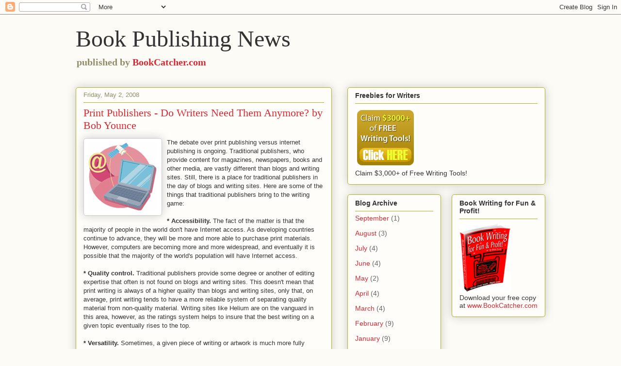

--- FILE ---
content_type: text/html; charset=UTF-8
request_url: http://bookpublishingnews.blogspot.com/2008/05/print-publishers-do-writers-need-them.html
body_size: 10588
content:
<!DOCTYPE html>
<html class='v2' dir='ltr' lang='en-US'>
<head>
<link href='https://www.blogger.com/static/v1/widgets/335934321-css_bundle_v2.css' rel='stylesheet' type='text/css'/>
<meta content='width=1100' name='viewport'/>
<meta content='text/html; charset=UTF-8' http-equiv='Content-Type'/>
<meta content='blogger' name='generator'/>
<link href='http://bookpublishingnews.blogspot.com/favicon.ico' rel='icon' type='image/x-icon'/>
<link href='http://bookpublishingnews.blogspot.com/2008/05/print-publishers-do-writers-need-them.html' rel='canonical'/>
<link rel="alternate" type="application/atom+xml" title="Book Publishing News - Atom" href="http://bookpublishingnews.blogspot.com/feeds/posts/default" />
<link rel="alternate" type="application/rss+xml" title="Book Publishing News - RSS" href="http://bookpublishingnews.blogspot.com/feeds/posts/default?alt=rss" />
<link rel="service.post" type="application/atom+xml" title="Book Publishing News - Atom" href="https://www.blogger.com/feeds/3754514336370632854/posts/default" />

<link rel="alternate" type="application/atom+xml" title="Book Publishing News - Atom" href="http://bookpublishingnews.blogspot.com/feeds/3944139612538941068/comments/default" />
<!--Can't find substitution for tag [blog.ieCssRetrofitLinks]-->
<link href='https://blogger.googleusercontent.com/img/b/R29vZ2xl/AVvXsEiBx2_Kc5iU_2SVcZAVioXmfCFICK33PiGII2b9dCqQdWUGxqBFL7Pn0sqZsBi359I_cIZ_VNE3VJLTnGAiUwXY15V6TQxtZsgdSY81E_Im98UTucuqj9FFM5GS9EuNPr2gktroIFC_FEA/s320/a-delete2.gif' rel='image_src'/>
<meta content='http://bookpublishingnews.blogspot.com/2008/05/print-publishers-do-writers-need-them.html' property='og:url'/>
<meta content='Print Publishers - Do Writers Need Them Anymore? by Bob Younce' property='og:title'/>
<meta content='The debate over print publishing versus internet publishing is ongoing. Traditional publishers, who provide content for magazines, newspaper...' property='og:description'/>
<meta content='https://blogger.googleusercontent.com/img/b/R29vZ2xl/AVvXsEiBx2_Kc5iU_2SVcZAVioXmfCFICK33PiGII2b9dCqQdWUGxqBFL7Pn0sqZsBi359I_cIZ_VNE3VJLTnGAiUwXY15V6TQxtZsgdSY81E_Im98UTucuqj9FFM5GS9EuNPr2gktroIFC_FEA/w1200-h630-p-k-no-nu/a-delete2.gif' property='og:image'/>
<title>Book Publishing News: Print Publishers - Do Writers Need Them Anymore? by Bob Younce</title>
<style id='page-skin-1' type='text/css'><!--
/*
-----------------------------------------------
Blogger Template Style
Name:     Awesome Inc.
Designer: Tina Chen
URL:      tinachen.org
----------------------------------------------- */
/* Content
----------------------------------------------- */
body {
font: normal normal 13px Arial, Tahoma, Helvetica, FreeSans, sans-serif;
color: #333333;
background: #fcfbf5 none repeat scroll top left;
}
html body .content-outer {
min-width: 0;
max-width: 100%;
width: 100%;
}
a:link {
text-decoration: none;
color: #d52a33;
}
a:visited {
text-decoration: none;
color: #7d181e;
}
a:hover {
text-decoration: underline;
color: #d52a33;
}
.body-fauxcolumn-outer .cap-top {
position: absolute;
z-index: 1;
height: 276px;
width: 100%;
background: transparent none repeat-x scroll top left;
_background-image: none;
}
/* Columns
----------------------------------------------- */
.content-inner {
padding: 0;
}
.header-inner .section {
margin: 0 16px;
}
.tabs-inner .section {
margin: 0 16px;
}
.main-inner {
padding-top: 30px;
}
.main-inner .column-center-inner,
.main-inner .column-left-inner,
.main-inner .column-right-inner {
padding: 0 5px;
}
*+html body .main-inner .column-center-inner {
margin-top: -30px;
}
#layout .main-inner .column-center-inner {
margin-top: 0;
}
/* Header
----------------------------------------------- */
.header-outer {
margin: 0 0 0 0;
background: transparent none repeat scroll 0 0;
}
.Header h1 {
font: normal normal 48px Georgia, Utopia, 'Palatino Linotype', Palatino, serif;
color: #333333;
text-shadow: 0 0 -1px #000000;
}
.Header h1 a {
color: #333333;
}
.Header .description {
font: normal normal 20px Georgia, Utopia, 'Palatino Linotype', Palatino, serif;
color: #908d6a;
}
.header-inner .Header .titlewrapper,
.header-inner .Header .descriptionwrapper {
padding-left: 0;
padding-right: 0;
margin-bottom: 0;
}
.header-inner .Header .titlewrapper {
padding-top: 22px;
}
/* Tabs
----------------------------------------------- */
.tabs-outer {
overflow: hidden;
position: relative;
background: #b3ca88 url(http://www.blogblog.com/1kt/awesomeinc/tabs_gradient_light.png) repeat scroll 0 0;
}
#layout .tabs-outer {
overflow: visible;
}
.tabs-cap-top, .tabs-cap-bottom {
position: absolute;
width: 100%;
border-top: 1px solid #908d6a;
}
.tabs-cap-bottom {
bottom: 0;
}
.tabs-inner .widget li a {
display: inline-block;
margin: 0;
padding: .6em 1.5em;
font: normal normal 13px Arial, Tahoma, Helvetica, FreeSans, sans-serif;
color: #333333;
border-top: 1px solid #908d6a;
border-bottom: 1px solid #908d6a;
border-left: 1px solid #908d6a;
height: 16px;
line-height: 16px;
}
.tabs-inner .widget li:last-child a {
border-right: 1px solid #908d6a;
}
.tabs-inner .widget li.selected a, .tabs-inner .widget li a:hover {
background: #63704b url(http://www.blogblog.com/1kt/awesomeinc/tabs_gradient_light.png) repeat-x scroll 0 -100px;
color: #ffffff;
}
/* Headings
----------------------------------------------- */
h2 {
font: normal bold 14px Arial, Tahoma, Helvetica, FreeSans, sans-serif;
color: #333333;
}
/* Widgets
----------------------------------------------- */
.main-inner .section {
margin: 0 27px;
padding: 0;
}
.main-inner .column-left-outer,
.main-inner .column-right-outer {
margin-top: 0;
}
#layout .main-inner .column-left-outer,
#layout .main-inner .column-right-outer {
margin-top: 0;
}
.main-inner .column-left-inner,
.main-inner .column-right-inner {
background: transparent none repeat 0 0;
-moz-box-shadow: 0 0 0 rgba(0, 0, 0, .2);
-webkit-box-shadow: 0 0 0 rgba(0, 0, 0, .2);
-goog-ms-box-shadow: 0 0 0 rgba(0, 0, 0, .2);
box-shadow: 0 0 0 rgba(0, 0, 0, .2);
-moz-border-radius: 5px;
-webkit-border-radius: 5px;
-goog-ms-border-radius: 5px;
border-radius: 5px;
}
#layout .main-inner .column-left-inner,
#layout .main-inner .column-right-inner {
margin-top: 0;
}
.sidebar .widget {
font: normal normal 14px Arial, Tahoma, Helvetica, FreeSans, sans-serif;
color: #333333;
}
.sidebar .widget a:link {
color: #d52a33;
}
.sidebar .widget a:visited {
color: #7d181e;
}
.sidebar .widget a:hover {
color: #d52a33;
}
.sidebar .widget h2 {
text-shadow: 0 0 -1px #000000;
}
.main-inner .widget {
background-color: #fefdfa;
border: 1px solid #aab123;
padding: 0 15px 15px;
margin: 20px -16px;
-moz-box-shadow: 0 0 20px rgba(0, 0, 0, .2);
-webkit-box-shadow: 0 0 20px rgba(0, 0, 0, .2);
-goog-ms-box-shadow: 0 0 20px rgba(0, 0, 0, .2);
box-shadow: 0 0 20px rgba(0, 0, 0, .2);
-moz-border-radius: 5px;
-webkit-border-radius: 5px;
-goog-ms-border-radius: 5px;
border-radius: 5px;
}
.main-inner .widget h2 {
margin: 0 -0;
padding: .6em 0 .5em;
border-bottom: 1px solid transparent;
}
.footer-inner .widget h2 {
padding: 0 0 .4em;
border-bottom: 1px solid transparent;
}
.main-inner .widget h2 + div, .footer-inner .widget h2 + div {
border-top: 1px solid #aab123;
padding-top: 8px;
}
.main-inner .widget .widget-content {
margin: 0 -0;
padding: 7px 0 0;
}
.main-inner .widget ul, .main-inner .widget #ArchiveList ul.flat {
margin: -8px -15px 0;
padding: 0;
list-style: none;
}
.main-inner .widget #ArchiveList {
margin: -8px 0 0;
}
.main-inner .widget ul li, .main-inner .widget #ArchiveList ul.flat li {
padding: .5em 15px;
text-indent: 0;
color: #666666;
border-top: 0 solid #aab123;
border-bottom: 1px solid transparent;
}
.main-inner .widget #ArchiveList ul li {
padding-top: .25em;
padding-bottom: .25em;
}
.main-inner .widget ul li:first-child, .main-inner .widget #ArchiveList ul.flat li:first-child {
border-top: none;
}
.main-inner .widget ul li:last-child, .main-inner .widget #ArchiveList ul.flat li:last-child {
border-bottom: none;
}
.post-body {
position: relative;
}
.main-inner .widget .post-body ul {
padding: 0 2.5em;
margin: .5em 0;
list-style: disc;
}
.main-inner .widget .post-body ul li {
padding: 0.25em 0;
margin-bottom: .25em;
color: #333333;
border: none;
}
.footer-inner .widget ul {
padding: 0;
list-style: none;
}
.widget .zippy {
color: #666666;
}
/* Posts
----------------------------------------------- */
body .main-inner .Blog {
padding: 0;
margin-bottom: 1em;
background-color: transparent;
border: none;
-moz-box-shadow: 0 0 0 rgba(0, 0, 0, 0);
-webkit-box-shadow: 0 0 0 rgba(0, 0, 0, 0);
-goog-ms-box-shadow: 0 0 0 rgba(0, 0, 0, 0);
box-shadow: 0 0 0 rgba(0, 0, 0, 0);
}
.main-inner .section:last-child .Blog:last-child {
padding: 0;
margin-bottom: 1em;
}
.main-inner .widget h2.date-header {
margin: 0 -15px 1px;
padding: 0 0 0 0;
font: normal normal 13px Arial, Tahoma, Helvetica, FreeSans, sans-serif;
color: #908d6a;
background: transparent none no-repeat scroll top left;
border-top: 0 solid #aab123;
border-bottom: 1px solid transparent;
-moz-border-radius-topleft: 0;
-moz-border-radius-topright: 0;
-webkit-border-top-left-radius: 0;
-webkit-border-top-right-radius: 0;
border-top-left-radius: 0;
border-top-right-radius: 0;
position: static;
bottom: 100%;
right: 15px;
text-shadow: 0 0 -1px #000000;
}
.main-inner .widget h2.date-header span {
font: normal normal 13px Arial, Tahoma, Helvetica, FreeSans, sans-serif;
display: block;
padding: .5em 15px;
border-left: 0 solid #aab123;
border-right: 0 solid #aab123;
}
.date-outer {
position: relative;
margin: 30px 0 20px;
padding: 0 15px;
background-color: #fefdfa;
border: 1px solid #aab123;
-moz-box-shadow: 0 0 20px rgba(0, 0, 0, .2);
-webkit-box-shadow: 0 0 20px rgba(0, 0, 0, .2);
-goog-ms-box-shadow: 0 0 20px rgba(0, 0, 0, .2);
box-shadow: 0 0 20px rgba(0, 0, 0, .2);
-moz-border-radius: 5px;
-webkit-border-radius: 5px;
-goog-ms-border-radius: 5px;
border-radius: 5px;
}
.date-outer:first-child {
margin-top: 0;
}
.date-outer:last-child {
margin-bottom: 20px;
-moz-border-radius-bottomleft: 5px;
-moz-border-radius-bottomright: 5px;
-webkit-border-bottom-left-radius: 5px;
-webkit-border-bottom-right-radius: 5px;
-goog-ms-border-bottom-left-radius: 5px;
-goog-ms-border-bottom-right-radius: 5px;
border-bottom-left-radius: 5px;
border-bottom-right-radius: 5px;
}
.date-posts {
margin: 0 -0;
padding: 0 0;
clear: both;
}
.post-outer, .inline-ad {
border-top: 1px solid #aab123;
margin: 0 -0;
padding: 15px 0;
}
.post-outer {
padding-bottom: 10px;
}
.post-outer:first-child {
padding-top: 0;
border-top: none;
}
.post-outer:last-child, .inline-ad:last-child {
border-bottom: none;
}
.post-body {
position: relative;
}
.post-body img {
padding: 8px;
background: #ffffff;
border: 1px solid #cccccc;
-moz-box-shadow: 0 0 20px rgba(0, 0, 0, .2);
-webkit-box-shadow: 0 0 20px rgba(0, 0, 0, .2);
box-shadow: 0 0 20px rgba(0, 0, 0, .2);
-moz-border-radius: 5px;
-webkit-border-radius: 5px;
border-radius: 5px;
}
h3.post-title, h4 {
font: normal normal 22px Georgia, Utopia, 'Palatino Linotype', Palatino, serif;
color: #d52a33;
}
h3.post-title a {
font: normal normal 22px Georgia, Utopia, 'Palatino Linotype', Palatino, serif;
color: #d52a33;
}
h3.post-title a:hover {
color: #d52a33;
text-decoration: underline;
}
.post-header {
margin: 0 0 1em;
}
.post-body {
line-height: 1.4;
}
.post-outer h2 {
color: #333333;
}
.post-footer {
margin: 1.5em 0 0;
}
#blog-pager {
padding: 15px;
font-size: 120%;
background-color: #fefdfa;
border: 1px solid #aab123;
-moz-box-shadow: 0 0 20px rgba(0, 0, 0, .2);
-webkit-box-shadow: 0 0 20px rgba(0, 0, 0, .2);
-goog-ms-box-shadow: 0 0 20px rgba(0, 0, 0, .2);
box-shadow: 0 0 20px rgba(0, 0, 0, .2);
-moz-border-radius: 5px;
-webkit-border-radius: 5px;
-goog-ms-border-radius: 5px;
border-radius: 5px;
-moz-border-radius-topleft: 5px;
-moz-border-radius-topright: 5px;
-webkit-border-top-left-radius: 5px;
-webkit-border-top-right-radius: 5px;
-goog-ms-border-top-left-radius: 5px;
-goog-ms-border-top-right-radius: 5px;
border-top-left-radius: 5px;
border-top-right-radius-topright: 5px;
margin-top: 1em;
}
.blog-feeds, .post-feeds {
margin: 1em 0;
text-align: center;
color: #333333;
}
.blog-feeds a, .post-feeds a {
color: #d52a33;
}
.blog-feeds a:visited, .post-feeds a:visited {
color: #7d181e;
}
.blog-feeds a:hover, .post-feeds a:hover {
color: #d52a33;
}
.post-outer .comments {
margin-top: 2em;
}
/* Comments
----------------------------------------------- */
.comments .comments-content .icon.blog-author {
background-repeat: no-repeat;
background-image: url([data-uri]);
}
.comments .comments-content .loadmore a {
border-top: 1px solid #908d6a;
border-bottom: 1px solid #908d6a;
}
.comments .continue {
border-top: 2px solid #908d6a;
}
/* Footer
----------------------------------------------- */
.footer-outer {
margin: -20px 0 -1px;
padding: 20px 0 0;
color: #333333;
overflow: hidden;
}
.footer-fauxborder-left {
border-top: 1px solid #aab123;
background: #fefdfa none repeat scroll 0 0;
-moz-box-shadow: 0 0 20px rgba(0, 0, 0, .2);
-webkit-box-shadow: 0 0 20px rgba(0, 0, 0, .2);
-goog-ms-box-shadow: 0 0 20px rgba(0, 0, 0, .2);
box-shadow: 0 0 20px rgba(0, 0, 0, .2);
margin: 0 -20px;
}
/* Mobile
----------------------------------------------- */
body.mobile {
background-size: auto;
}
.mobile .body-fauxcolumn-outer {
background: transparent none repeat scroll top left;
}
*+html body.mobile .main-inner .column-center-inner {
margin-top: 0;
}
.mobile .main-inner .widget {
padding: 0 0 15px;
}
.mobile .main-inner .widget h2 + div,
.mobile .footer-inner .widget h2 + div {
border-top: none;
padding-top: 0;
}
.mobile .footer-inner .widget h2 {
padding: 0.5em 0;
border-bottom: none;
}
.mobile .main-inner .widget .widget-content {
margin: 0;
padding: 7px 0 0;
}
.mobile .main-inner .widget ul,
.mobile .main-inner .widget #ArchiveList ul.flat {
margin: 0 -15px 0;
}
.mobile .main-inner .widget h2.date-header {
right: 0;
}
.mobile .date-header span {
padding: 0.4em 0;
}
.mobile .date-outer:first-child {
margin-bottom: 0;
border: 1px solid #aab123;
-moz-border-radius-topleft: 5px;
-moz-border-radius-topright: 5px;
-webkit-border-top-left-radius: 5px;
-webkit-border-top-right-radius: 5px;
-goog-ms-border-top-left-radius: 5px;
-goog-ms-border-top-right-radius: 5px;
border-top-left-radius: 5px;
border-top-right-radius: 5px;
}
.mobile .date-outer {
border-color: #aab123;
border-width: 0 1px 1px;
}
.mobile .date-outer:last-child {
margin-bottom: 0;
}
.mobile .main-inner {
padding: 0;
}
.mobile .header-inner .section {
margin: 0;
}
.mobile .post-outer, .mobile .inline-ad {
padding: 5px 0;
}
.mobile .tabs-inner .section {
margin: 0 10px;
}
.mobile .main-inner .widget h2 {
margin: 0;
padding: 0;
}
.mobile .main-inner .widget h2.date-header span {
padding: 0;
}
.mobile .main-inner .widget .widget-content {
margin: 0;
padding: 7px 0 0;
}
.mobile #blog-pager {
border: 1px solid transparent;
background: #fefdfa none repeat scroll 0 0;
}
.mobile .main-inner .column-left-inner,
.mobile .main-inner .column-right-inner {
background: transparent none repeat 0 0;
-moz-box-shadow: none;
-webkit-box-shadow: none;
-goog-ms-box-shadow: none;
box-shadow: none;
}
.mobile .date-posts {
margin: 0;
padding: 0;
}
.mobile .footer-fauxborder-left {
margin: 0;
border-top: inherit;
}
.mobile .main-inner .section:last-child .Blog:last-child {
margin-bottom: 0;
}
.mobile-index-contents {
color: #333333;
}
.mobile .mobile-link-button {
background: #d52a33 url(http://www.blogblog.com/1kt/awesomeinc/tabs_gradient_light.png) repeat scroll 0 0;
}
.mobile-link-button a:link, .mobile-link-button a:visited {
color: #ffffff;
}
.mobile .tabs-inner .PageList .widget-content {
background: transparent;
border-top: 1px solid;
border-color: #908d6a;
color: #333333;
}
.mobile .tabs-inner .PageList .widget-content .pagelist-arrow {
border-left: 1px solid #908d6a;
}

--></style>
<style id='template-skin-1' type='text/css'><!--
body {
min-width: 1000px;
}
.content-outer, .content-fauxcolumn-outer, .region-inner {
min-width: 1000px;
max-width: 1000px;
_width: 1000px;
}
.main-inner .columns {
padding-left: 0;
padding-right: 440px;
}
.main-inner .fauxcolumn-center-outer {
left: 0;
right: 440px;
/* IE6 does not respect left and right together */
_width: expression(this.parentNode.offsetWidth -
parseInt("0") -
parseInt("440px") + 'px');
}
.main-inner .fauxcolumn-left-outer {
width: 0;
}
.main-inner .fauxcolumn-right-outer {
width: 440px;
}
.main-inner .column-left-outer {
width: 0;
right: 100%;
margin-left: -0;
}
.main-inner .column-right-outer {
width: 440px;
margin-right: -440px;
}
#layout {
min-width: 0;
}
#layout .content-outer {
min-width: 0;
width: 800px;
}
#layout .region-inner {
min-width: 0;
width: auto;
}
body#layout div.add_widget {
padding: 8px;
}
body#layout div.add_widget a {
margin-left: 32px;
}
--></style>
<link href='https://www.blogger.com/dyn-css/authorization.css?targetBlogID=3754514336370632854&amp;zx=775f8b9e-efc9-4a1e-ae5d-abab88a61d18' media='none' onload='if(media!=&#39;all&#39;)media=&#39;all&#39;' rel='stylesheet'/><noscript><link href='https://www.blogger.com/dyn-css/authorization.css?targetBlogID=3754514336370632854&amp;zx=775f8b9e-efc9-4a1e-ae5d-abab88a61d18' rel='stylesheet'/></noscript>
<meta name='google-adsense-platform-account' content='ca-host-pub-1556223355139109'/>
<meta name='google-adsense-platform-domain' content='blogspot.com'/>

</head>
<body class='loading variant-renewable'>
<div class='navbar section' id='navbar' name='Navbar'><div class='widget Navbar' data-version='1' id='Navbar1'><script type="text/javascript">
    function setAttributeOnload(object, attribute, val) {
      if(window.addEventListener) {
        window.addEventListener('load',
          function(){ object[attribute] = val; }, false);
      } else {
        window.attachEvent('onload', function(){ object[attribute] = val; });
      }
    }
  </script>
<div id="navbar-iframe-container"></div>
<script type="text/javascript" src="https://apis.google.com/js/platform.js"></script>
<script type="text/javascript">
      gapi.load("gapi.iframes:gapi.iframes.style.bubble", function() {
        if (gapi.iframes && gapi.iframes.getContext) {
          gapi.iframes.getContext().openChild({
              url: 'https://www.blogger.com/navbar/3754514336370632854?po\x3d3944139612538941068\x26origin\x3dhttp://bookpublishingnews.blogspot.com',
              where: document.getElementById("navbar-iframe-container"),
              id: "navbar-iframe"
          });
        }
      });
    </script><script type="text/javascript">
(function() {
var script = document.createElement('script');
script.type = 'text/javascript';
script.src = '//pagead2.googlesyndication.com/pagead/js/google_top_exp.js';
var head = document.getElementsByTagName('head')[0];
if (head) {
head.appendChild(script);
}})();
</script>
</div></div>
<div class='body-fauxcolumns'>
<div class='fauxcolumn-outer body-fauxcolumn-outer'>
<div class='cap-top'>
<div class='cap-left'></div>
<div class='cap-right'></div>
</div>
<div class='fauxborder-left'>
<div class='fauxborder-right'></div>
<div class='fauxcolumn-inner'>
</div>
</div>
<div class='cap-bottom'>
<div class='cap-left'></div>
<div class='cap-right'></div>
</div>
</div>
</div>
<div class='content'>
<div class='content-fauxcolumns'>
<div class='fauxcolumn-outer content-fauxcolumn-outer'>
<div class='cap-top'>
<div class='cap-left'></div>
<div class='cap-right'></div>
</div>
<div class='fauxborder-left'>
<div class='fauxborder-right'></div>
<div class='fauxcolumn-inner'>
</div>
</div>
<div class='cap-bottom'>
<div class='cap-left'></div>
<div class='cap-right'></div>
</div>
</div>
</div>
<div class='content-outer'>
<div class='content-cap-top cap-top'>
<div class='cap-left'></div>
<div class='cap-right'></div>
</div>
<div class='fauxborder-left content-fauxborder-left'>
<div class='fauxborder-right content-fauxborder-right'></div>
<div class='content-inner'>
<header>
<div class='header-outer'>
<div class='header-cap-top cap-top'>
<div class='cap-left'></div>
<div class='cap-right'></div>
</div>
<div class='fauxborder-left header-fauxborder-left'>
<div class='fauxborder-right header-fauxborder-right'></div>
<div class='region-inner header-inner'>
<div class='header section' id='header' name='Header'><div class='widget Header' data-version='1' id='Header1'>
<div id='header-inner'>
<div class='titlewrapper'>
<h1 class='title'>
<a href='http://bookpublishingnews.blogspot.com/'>
Book Publishing News
</a>
</h1>
</div>
<div class='descriptionwrapper'>
<p class='description'><span><b>published by <A HREF="http://www.BookCatcher.com">BookCatcher.com</A></b></span></p>
</div>
</div>
</div></div>
</div>
</div>
<div class='header-cap-bottom cap-bottom'>
<div class='cap-left'></div>
<div class='cap-right'></div>
</div>
</div>
</header>
<div class='tabs-outer'>
<div class='tabs-cap-top cap-top'>
<div class='cap-left'></div>
<div class='cap-right'></div>
</div>
<div class='fauxborder-left tabs-fauxborder-left'>
<div class='fauxborder-right tabs-fauxborder-right'></div>
<div class='region-inner tabs-inner'>
<div class='tabs no-items section' id='crosscol' name='Cross-Column'></div>
<div class='tabs no-items section' id='crosscol-overflow' name='Cross-Column 2'></div>
</div>
</div>
<div class='tabs-cap-bottom cap-bottom'>
<div class='cap-left'></div>
<div class='cap-right'></div>
</div>
</div>
<div class='main-outer'>
<div class='main-cap-top cap-top'>
<div class='cap-left'></div>
<div class='cap-right'></div>
</div>
<div class='fauxborder-left main-fauxborder-left'>
<div class='fauxborder-right main-fauxborder-right'></div>
<div class='region-inner main-inner'>
<div class='columns fauxcolumns'>
<div class='fauxcolumn-outer fauxcolumn-center-outer'>
<div class='cap-top'>
<div class='cap-left'></div>
<div class='cap-right'></div>
</div>
<div class='fauxborder-left'>
<div class='fauxborder-right'></div>
<div class='fauxcolumn-inner'>
</div>
</div>
<div class='cap-bottom'>
<div class='cap-left'></div>
<div class='cap-right'></div>
</div>
</div>
<div class='fauxcolumn-outer fauxcolumn-left-outer'>
<div class='cap-top'>
<div class='cap-left'></div>
<div class='cap-right'></div>
</div>
<div class='fauxborder-left'>
<div class='fauxborder-right'></div>
<div class='fauxcolumn-inner'>
</div>
</div>
<div class='cap-bottom'>
<div class='cap-left'></div>
<div class='cap-right'></div>
</div>
</div>
<div class='fauxcolumn-outer fauxcolumn-right-outer'>
<div class='cap-top'>
<div class='cap-left'></div>
<div class='cap-right'></div>
</div>
<div class='fauxborder-left'>
<div class='fauxborder-right'></div>
<div class='fauxcolumn-inner'>
</div>
</div>
<div class='cap-bottom'>
<div class='cap-left'></div>
<div class='cap-right'></div>
</div>
</div>
<!-- corrects IE6 width calculation -->
<div class='columns-inner'>
<div class='column-center-outer'>
<div class='column-center-inner'>
<div class='main section' id='main' name='Main'><div class='widget Blog' data-version='1' id='Blog1'>
<div class='blog-posts hfeed'>

          <div class="date-outer">
        
<h2 class='date-header'><span>Friday, May 2, 2008</span></h2>

          <div class="date-posts">
        
<div class='post-outer'>
<div class='post hentry uncustomized-post-template' itemprop='blogPost' itemscope='itemscope' itemtype='http://schema.org/BlogPosting'>
<meta content='https://blogger.googleusercontent.com/img/b/R29vZ2xl/AVvXsEiBx2_Kc5iU_2SVcZAVioXmfCFICK33PiGII2b9dCqQdWUGxqBFL7Pn0sqZsBi359I_cIZ_VNE3VJLTnGAiUwXY15V6TQxtZsgdSY81E_Im98UTucuqj9FFM5GS9EuNPr2gktroIFC_FEA/s320/a-delete2.gif' itemprop='image_url'/>
<meta content='3754514336370632854' itemprop='blogId'/>
<meta content='3944139612538941068' itemprop='postId'/>
<a name='3944139612538941068'></a>
<h3 class='post-title entry-title' itemprop='name'>
Print Publishers - Do Writers Need Them Anymore? by Bob Younce
</h3>
<div class='post-header'>
<div class='post-header-line-1'></div>
</div>
<div class='post-body entry-content' id='post-body-3944139612538941068' itemprop='description articleBody'>
<a href="https://blogger.googleusercontent.com/img/b/R29vZ2xl/AVvXsEiBx2_Kc5iU_2SVcZAVioXmfCFICK33PiGII2b9dCqQdWUGxqBFL7Pn0sqZsBi359I_cIZ_VNE3VJLTnGAiUwXY15V6TQxtZsgdSY81E_Im98UTucuqj9FFM5GS9EuNPr2gktroIFC_FEA/s1600-h/a-delete2.gif"><img alt="" border="0" id="BLOGGER_PHOTO_ID_5195853334439229138" src="https://blogger.googleusercontent.com/img/b/R29vZ2xl/AVvXsEiBx2_Kc5iU_2SVcZAVioXmfCFICK33PiGII2b9dCqQdWUGxqBFL7Pn0sqZsBi359I_cIZ_VNE3VJLTnGAiUwXY15V6TQxtZsgdSY81E_Im98UTucuqj9FFM5GS9EuNPr2gktroIFC_FEA/s320/a-delete2.gif" style="FLOAT: left; MARGIN: 0px 10px 10px 0px; CURSOR: hand" /></a>The debate over print publishing versus internet publishing is ongoing. Traditional publishers, who provide content for magazines, newspapers, books and other media, are vastly different than blogs and writing sites. Still, there is a place for traditional publishers in the day of blogs and writing sites. Here are some of the things that traditional publishers bring to the writing game:<br /><br /><strong>* Accessibility.</strong> The fact of the matter is that the majority of people in the world don't have Internet access. As developing countries continue to advance, they will be more and more able to purchase print materials. However, computers are becoming more and more widespread, and eventually it is possible that the majority of the world's population will have Internet access.<br /><br /><strong>* Quality control.</strong> Traditional publishers provide some degree or another of editing expertise that often is not found on blogs and writing sites. This doesn't mean that print writing is always of a higher quality than blogs and writing sites, only that, on average, print writing tends to have a more reliable system of separating quality material from non-quality material. Writing sites like Helium are on the vanguard in this area, however, as the ratings system helps to insure that the best writing on a given topic eventually rises to the top.<br /><br /><strong>* Versatility.</strong> Sometimes, a given piece of writing or artwork is much more fully experienced in a print medium released by a traditional publisher. Electronic images of some forms of writing aren't nearly as enjoyable as print images. As computer monitors become bigger and better, this may change. As time goes on, fewer and fewer types of writing or artwork fall into this category.<br /><br />Traditional publishers aren't going the way of the dodo any time soon. In addition, many traditional publishers have decided to cover all of their bases and expand into online publishing. This doesn't mean that traditional publishing is any better than blogs or writing websites, and it doesn't mean the opposite either. It merely demonstrates the way that the markets are changing.<br /><br /><strong>ABOUT THE AUTHOR</strong><br />Bob Younce is a professional Internet writer living in Linwood, Michigan. Bob loves helping new writers improve their craft, avoid <a href="http://writing-journey.com/internet-writing/the-eight-most-common-internet-writing-mistakes" rel="nofollow" target="_blank">the most common sorts of Internet Writing mistakes</a> and fully realize their dreams. Visit his blog at <a href="http://www.writing-journey.com/" rel="nofollow" target="_blank">http://www.writing-journey.com/</a>.
<div style='clear: both;'></div>
</div>
<div class='post-footer'>
<div class='post-footer-line post-footer-line-1'>
<span class='post-author vcard'>
Posted by
<span class='fn' itemprop='author' itemscope='itemscope' itemtype='http://schema.org/Person'>
<span itemprop='name'>Brian Scott</span>
</span>
</span>
<span class='post-timestamp'>
at
<meta content='http://bookpublishingnews.blogspot.com/2008/05/print-publishers-do-writers-need-them.html' itemprop='url'/>
<a class='timestamp-link' href='http://bookpublishingnews.blogspot.com/2008/05/print-publishers-do-writers-need-them.html' rel='bookmark' title='permanent link'><abbr class='published' itemprop='datePublished' title='2008-05-02T11:41:00-07:00'>11:41&#8239;AM</abbr></a>
</span>
<span class='post-comment-link'>
</span>
<span class='post-icons'>
<span class='item-action'>
<a href='https://www.blogger.com/email-post/3754514336370632854/3944139612538941068' title='Email Post'>
<img alt='' class='icon-action' height='13' src='https://resources.blogblog.com/img/icon18_email.gif' width='18'/>
</a>
</span>
<span class='item-control blog-admin pid-968127562'>
<a href='https://www.blogger.com/post-edit.g?blogID=3754514336370632854&postID=3944139612538941068&from=pencil' title='Edit Post'>
<img alt='' class='icon-action' height='18' src='https://resources.blogblog.com/img/icon18_edit_allbkg.gif' width='18'/>
</a>
</span>
</span>
<div class='post-share-buttons goog-inline-block'>
</div>
</div>
<div class='post-footer-line post-footer-line-2'>
<span class='post-labels'>
</span>
</div>
<div class='post-footer-line post-footer-line-3'>
<span class='post-location'>
</span>
</div>
</div>
</div>
<div class='comments' id='comments'>
<a name='comments'></a>
<h4>No comments:</h4>
<div id='Blog1_comments-block-wrapper'>
<dl class='avatar-comment-indent' id='comments-block'>
</dl>
</div>
<p class='comment-footer'>
<a href='https://www.blogger.com/comment/fullpage/post/3754514336370632854/3944139612538941068' onclick=''>Post a Comment</a>
</p>
</div>
</div>

        </div></div>
      
</div>
<div class='blog-pager' id='blog-pager'>
<span id='blog-pager-newer-link'>
<a class='blog-pager-newer-link' href='http://bookpublishingnews.blogspot.com/2008/05/more-than-one-hundred-countries-publish.html' id='Blog1_blog-pager-newer-link' title='Newer Post'>Newer Post</a>
</span>
<span id='blog-pager-older-link'>
<a class='blog-pager-older-link' href='http://bookpublishingnews.blogspot.com/2008/05/underutilized-sales-and-marketing.html' id='Blog1_blog-pager-older-link' title='Older Post'>Older Post</a>
</span>
<a class='home-link' href='http://bookpublishingnews.blogspot.com/'>Home</a>
</div>
<div class='clear'></div>
<div class='post-feeds'>
<div class='feed-links'>
Subscribe to:
<a class='feed-link' href='http://bookpublishingnews.blogspot.com/feeds/3944139612538941068/comments/default' target='_blank' type='application/atom+xml'>Post Comments (Atom)</a>
</div>
</div>
</div></div>
</div>
</div>
<div class='column-left-outer'>
<div class='column-left-inner'>
<aside>
</aside>
</div>
</div>
<div class='column-right-outer'>
<div class='column-right-inner'>
<aside>
<div class='sidebar section' id='sidebar-right-1'><div class='widget Image' data-version='1' id='Image2'>
<h2>Freebies for Writers</h2>
<div class='widget-content'>
<a href='http://www.writersgiveaway.com/?afl=46372'>
<img alt='Freebies for Writers' height='125' id='Image2_img' src='https://blogger.googleusercontent.com/img/b/R29vZ2xl/AVvXsEgdGg4DBWMg3YG2GJ-Kmx1VaojRrDdp607bleFsg8qZDYki0TcPYrd72so3jHy_Qm4bT57ydhV8ZhUEZs0skQK2sD6BvfpVA6qgqjueI9-a0Cek4uvvRfzKlFva2MdNspEofopCe1Bzblw/s240/banner-helphub.gif' width='125'/>
</a>
<br/>
<span class='caption'>Claim $3,000+ of Free Writing Tools!</span>
</div>
<div class='clear'></div>
</div></div>
<table border='0' cellpadding='0' cellspacing='0' class='section-columns columns-2'>
<tbody>
<tr>
<td class='first columns-cell'>
<div class='sidebar section' id='sidebar-right-2-1'><div class='widget BlogArchive' data-version='1' id='BlogArchive1'>
<h2>Blog Archive</h2>
<div class='widget-content'>
<div id='ArchiveList'>
<div id='BlogArchive1_ArchiveList'>
<ul class='flat'>
<li class='archivedate'>
<a href='http://bookpublishingnews.blogspot.com/2011/09/'>September</a> (1)
      </li>
<li class='archivedate'>
<a href='http://bookpublishingnews.blogspot.com/2011/08/'>August</a> (3)
      </li>
<li class='archivedate'>
<a href='http://bookpublishingnews.blogspot.com/2011/07/'>July</a> (4)
      </li>
<li class='archivedate'>
<a href='http://bookpublishingnews.blogspot.com/2011/06/'>June</a> (4)
      </li>
<li class='archivedate'>
<a href='http://bookpublishingnews.blogspot.com/2011/05/'>May</a> (2)
      </li>
<li class='archivedate'>
<a href='http://bookpublishingnews.blogspot.com/2011/04/'>April</a> (4)
      </li>
<li class='archivedate'>
<a href='http://bookpublishingnews.blogspot.com/2011/03/'>March</a> (4)
      </li>
<li class='archivedate'>
<a href='http://bookpublishingnews.blogspot.com/2011/02/'>February</a> (9)
      </li>
<li class='archivedate'>
<a href='http://bookpublishingnews.blogspot.com/2011/01/'>January</a> (9)
      </li>
<li class='archivedate'>
<a href='http://bookpublishingnews.blogspot.com/2010/12/'>December</a> (8)
      </li>
<li class='archivedate'>
<a href='http://bookpublishingnews.blogspot.com/2010/11/'>November</a> (10)
      </li>
<li class='archivedate'>
<a href='http://bookpublishingnews.blogspot.com/2010/10/'>October</a> (9)
      </li>
<li class='archivedate'>
<a href='http://bookpublishingnews.blogspot.com/2010/09/'>September</a> (13)
      </li>
<li class='archivedate'>
<a href='http://bookpublishingnews.blogspot.com/2010/08/'>August</a> (17)
      </li>
<li class='archivedate'>
<a href='http://bookpublishingnews.blogspot.com/2010/07/'>July</a> (16)
      </li>
<li class='archivedate'>
<a href='http://bookpublishingnews.blogspot.com/2010/06/'>June</a> (17)
      </li>
<li class='archivedate'>
<a href='http://bookpublishingnews.blogspot.com/2010/05/'>May</a> (19)
      </li>
<li class='archivedate'>
<a href='http://bookpublishingnews.blogspot.com/2010/04/'>April</a> (15)
      </li>
<li class='archivedate'>
<a href='http://bookpublishingnews.blogspot.com/2010/03/'>March</a> (13)
      </li>
<li class='archivedate'>
<a href='http://bookpublishingnews.blogspot.com/2010/02/'>February</a> (9)
      </li>
<li class='archivedate'>
<a href='http://bookpublishingnews.blogspot.com/2010/01/'>January</a> (12)
      </li>
<li class='archivedate'>
<a href='http://bookpublishingnews.blogspot.com/2009/12/'>December</a> (9)
      </li>
<li class='archivedate'>
<a href='http://bookpublishingnews.blogspot.com/2009/11/'>November</a> (11)
      </li>
<li class='archivedate'>
<a href='http://bookpublishingnews.blogspot.com/2009/10/'>October</a> (8)
      </li>
<li class='archivedate'>
<a href='http://bookpublishingnews.blogspot.com/2009/09/'>September</a> (11)
      </li>
<li class='archivedate'>
<a href='http://bookpublishingnews.blogspot.com/2009/08/'>August</a> (14)
      </li>
<li class='archivedate'>
<a href='http://bookpublishingnews.blogspot.com/2009/07/'>July</a> (10)
      </li>
<li class='archivedate'>
<a href='http://bookpublishingnews.blogspot.com/2009/06/'>June</a> (8)
      </li>
<li class='archivedate'>
<a href='http://bookpublishingnews.blogspot.com/2009/05/'>May</a> (13)
      </li>
<li class='archivedate'>
<a href='http://bookpublishingnews.blogspot.com/2009/04/'>April</a> (15)
      </li>
<li class='archivedate'>
<a href='http://bookpublishingnews.blogspot.com/2009/03/'>March</a> (12)
      </li>
<li class='archivedate'>
<a href='http://bookpublishingnews.blogspot.com/2009/02/'>February</a> (10)
      </li>
<li class='archivedate'>
<a href='http://bookpublishingnews.blogspot.com/2009/01/'>January</a> (12)
      </li>
<li class='archivedate'>
<a href='http://bookpublishingnews.blogspot.com/2008/12/'>December</a> (12)
      </li>
<li class='archivedate'>
<a href='http://bookpublishingnews.blogspot.com/2008/11/'>November</a> (12)
      </li>
<li class='archivedate'>
<a href='http://bookpublishingnews.blogspot.com/2008/10/'>October</a> (13)
      </li>
<li class='archivedate'>
<a href='http://bookpublishingnews.blogspot.com/2008/09/'>September</a> (16)
      </li>
<li class='archivedate'>
<a href='http://bookpublishingnews.blogspot.com/2008/08/'>August</a> (15)
      </li>
<li class='archivedate'>
<a href='http://bookpublishingnews.blogspot.com/2008/07/'>July</a> (16)
      </li>
<li class='archivedate'>
<a href='http://bookpublishingnews.blogspot.com/2008/06/'>June</a> (19)
      </li>
<li class='archivedate'>
<a href='http://bookpublishingnews.blogspot.com/2008/05/'>May</a> (20)
      </li>
<li class='archivedate'>
<a href='http://bookpublishingnews.blogspot.com/2008/04/'>April</a> (19)
      </li>
<li class='archivedate'>
<a href='http://bookpublishingnews.blogspot.com/2008/03/'>March</a> (21)
      </li>
<li class='archivedate'>
<a href='http://bookpublishingnews.blogspot.com/2008/02/'>February</a> (14)
      </li>
<li class='archivedate'>
<a href='http://bookpublishingnews.blogspot.com/2008/01/'>January</a> (14)
      </li>
<li class='archivedate'>
<a href='http://bookpublishingnews.blogspot.com/2007/12/'>December</a> (15)
      </li>
<li class='archivedate'>
<a href='http://bookpublishingnews.blogspot.com/2007/11/'>November</a> (15)
      </li>
<li class='archivedate'>
<a href='http://bookpublishingnews.blogspot.com/2007/10/'>October</a> (11)
      </li>
<li class='archivedate'>
<a href='http://bookpublishingnews.blogspot.com/2007/09/'>September</a> (15)
      </li>
<li class='archivedate'>
<a href='http://bookpublishingnews.blogspot.com/2007/08/'>August</a> (10)
      </li>
<li class='archivedate'>
<a href='http://bookpublishingnews.blogspot.com/2007/07/'>July</a> (11)
      </li>
<li class='archivedate'>
<a href='http://bookpublishingnews.blogspot.com/2007/06/'>June</a> (13)
      </li>
<li class='archivedate'>
<a href='http://bookpublishingnews.blogspot.com/2007/05/'>May</a> (11)
      </li>
<li class='archivedate'>
<a href='http://bookpublishingnews.blogspot.com/2007/04/'>April</a> (5)
      </li>
</ul>
</div>
</div>
<div class='clear'></div>
</div>
</div></div>
</td>
<td class='columns-cell'>
<div class='sidebar section' id='sidebar-right-2-2'><div class='widget Image' data-version='1' id='Image1'>
<h2><b>Book Writing for Fun & Profit!</b></h2>
<div class='widget-content'>
<img alt='<b>Book Writing for Fun & Profit!</b>' height='144' id='Image1_img' src='https://blogger.googleusercontent.com/img/b/R29vZ2xl/AVvXsEhraZC07SC_XuXJ2xGuhTgRERxFzEivBhWNhvZVJs-fhzNPNLGoaFx1UAbOc4pLgYVFY06JlteCX9zR9R31FYWlRcYknAViixdym8U84xcybJRJk1LhukleULCLanrsF6bYuJtewcULzpA/s1600/bookwriting-cover-sm.jpg' width='106'/>
<br/>
<span class='caption'>Download your free copy at <A HREF="http://www.BookCatcher.com">www.BookCatcher.com</A></span>
</div>
<div class='clear'></div>
</div></div>
</td>
</tr>
</tbody>
</table>
<div class='sidebar no-items section' id='sidebar-right-3'></div>
</aside>
</div>
</div>
</div>
<div style='clear: both'></div>
<!-- columns -->
</div>
<!-- main -->
</div>
</div>
<div class='main-cap-bottom cap-bottom'>
<div class='cap-left'></div>
<div class='cap-right'></div>
</div>
</div>
<footer>
<div class='footer-outer'>
<div class='footer-cap-top cap-top'>
<div class='cap-left'></div>
<div class='cap-right'></div>
</div>
<div class='fauxborder-left footer-fauxborder-left'>
<div class='fauxborder-right footer-fauxborder-right'></div>
<div class='region-inner footer-inner'>
<div class='foot no-items section' id='footer-1'></div>
<table border='0' cellpadding='0' cellspacing='0' class='section-columns columns-2'>
<tbody>
<tr>
<td class='first columns-cell'>
<div class='foot no-items section' id='footer-2-1'></div>
</td>
<td class='columns-cell'>
<div class='foot no-items section' id='footer-2-2'></div>
</td>
</tr>
</tbody>
</table>
<!-- outside of the include in order to lock Attribution widget -->
<div class='foot section' id='footer-3' name='Footer'><div class='widget Attribution' data-version='1' id='Attribution1'>
<div class='widget-content' style='text-align: center;'>
Awesome Inc. theme. Powered by <a href='https://www.blogger.com' target='_blank'>Blogger</a>.
</div>
<div class='clear'></div>
</div></div>
</div>
</div>
<div class='footer-cap-bottom cap-bottom'>
<div class='cap-left'></div>
<div class='cap-right'></div>
</div>
</div>
</footer>
<!-- content -->
</div>
</div>
<div class='content-cap-bottom cap-bottom'>
<div class='cap-left'></div>
<div class='cap-right'></div>
</div>
</div>
</div>
<script type='text/javascript'>
    window.setTimeout(function() {
        document.body.className = document.body.className.replace('loading', '');
      }, 10);
  </script>

<script type="text/javascript" src="https://www.blogger.com/static/v1/widgets/2028843038-widgets.js"></script>
<script type='text/javascript'>
window['__wavt'] = 'AOuZoY6ZLNdLc_sUT79GyhjlnilUSycSjw:1768985970667';_WidgetManager._Init('//www.blogger.com/rearrange?blogID\x3d3754514336370632854','//bookpublishingnews.blogspot.com/2008/05/print-publishers-do-writers-need-them.html','3754514336370632854');
_WidgetManager._SetDataContext([{'name': 'blog', 'data': {'blogId': '3754514336370632854', 'title': 'Book Publishing News', 'url': 'http://bookpublishingnews.blogspot.com/2008/05/print-publishers-do-writers-need-them.html', 'canonicalUrl': 'http://bookpublishingnews.blogspot.com/2008/05/print-publishers-do-writers-need-them.html', 'homepageUrl': 'http://bookpublishingnews.blogspot.com/', 'searchUrl': 'http://bookpublishingnews.blogspot.com/search', 'canonicalHomepageUrl': 'http://bookpublishingnews.blogspot.com/', 'blogspotFaviconUrl': 'http://bookpublishingnews.blogspot.com/favicon.ico', 'bloggerUrl': 'https://www.blogger.com', 'hasCustomDomain': false, 'httpsEnabled': true, 'enabledCommentProfileImages': true, 'gPlusViewType': 'FILTERED_POSTMOD', 'adultContent': false, 'analyticsAccountNumber': '', 'encoding': 'UTF-8', 'locale': 'en-US', 'localeUnderscoreDelimited': 'en', 'languageDirection': 'ltr', 'isPrivate': false, 'isMobile': false, 'isMobileRequest': false, 'mobileClass': '', 'isPrivateBlog': false, 'isDynamicViewsAvailable': true, 'feedLinks': '\x3clink rel\x3d\x22alternate\x22 type\x3d\x22application/atom+xml\x22 title\x3d\x22Book Publishing News - Atom\x22 href\x3d\x22http://bookpublishingnews.blogspot.com/feeds/posts/default\x22 /\x3e\n\x3clink rel\x3d\x22alternate\x22 type\x3d\x22application/rss+xml\x22 title\x3d\x22Book Publishing News - RSS\x22 href\x3d\x22http://bookpublishingnews.blogspot.com/feeds/posts/default?alt\x3drss\x22 /\x3e\n\x3clink rel\x3d\x22service.post\x22 type\x3d\x22application/atom+xml\x22 title\x3d\x22Book Publishing News - Atom\x22 href\x3d\x22https://www.blogger.com/feeds/3754514336370632854/posts/default\x22 /\x3e\n\n\x3clink rel\x3d\x22alternate\x22 type\x3d\x22application/atom+xml\x22 title\x3d\x22Book Publishing News - Atom\x22 href\x3d\x22http://bookpublishingnews.blogspot.com/feeds/3944139612538941068/comments/default\x22 /\x3e\n', 'meTag': '', 'adsenseHostId': 'ca-host-pub-1556223355139109', 'adsenseHasAds': false, 'adsenseAutoAds': false, 'boqCommentIframeForm': true, 'loginRedirectParam': '', 'isGoogleEverywhereLinkTooltipEnabled': true, 'view': '', 'dynamicViewsCommentsSrc': '//www.blogblog.com/dynamicviews/4224c15c4e7c9321/js/comments.js', 'dynamicViewsScriptSrc': '//www.blogblog.com/dynamicviews/6e0d22adcfa5abea', 'plusOneApiSrc': 'https://apis.google.com/js/platform.js', 'disableGComments': true, 'interstitialAccepted': false, 'sharing': {'platforms': [{'name': 'Get link', 'key': 'link', 'shareMessage': 'Get link', 'target': ''}, {'name': 'Facebook', 'key': 'facebook', 'shareMessage': 'Share to Facebook', 'target': 'facebook'}, {'name': 'BlogThis!', 'key': 'blogThis', 'shareMessage': 'BlogThis!', 'target': 'blog'}, {'name': 'X', 'key': 'twitter', 'shareMessage': 'Share to X', 'target': 'twitter'}, {'name': 'Pinterest', 'key': 'pinterest', 'shareMessage': 'Share to Pinterest', 'target': 'pinterest'}, {'name': 'Email', 'key': 'email', 'shareMessage': 'Email', 'target': 'email'}], 'disableGooglePlus': true, 'googlePlusShareButtonWidth': 0, 'googlePlusBootstrap': '\x3cscript type\x3d\x22text/javascript\x22\x3ewindow.___gcfg \x3d {\x27lang\x27: \x27en\x27};\x3c/script\x3e'}, 'hasCustomJumpLinkMessage': false, 'jumpLinkMessage': 'Read more', 'pageType': 'item', 'postId': '3944139612538941068', 'postImageThumbnailUrl': 'https://blogger.googleusercontent.com/img/b/R29vZ2xl/AVvXsEiBx2_Kc5iU_2SVcZAVioXmfCFICK33PiGII2b9dCqQdWUGxqBFL7Pn0sqZsBi359I_cIZ_VNE3VJLTnGAiUwXY15V6TQxtZsgdSY81E_Im98UTucuqj9FFM5GS9EuNPr2gktroIFC_FEA/s72-c/a-delete2.gif', 'postImageUrl': 'https://blogger.googleusercontent.com/img/b/R29vZ2xl/AVvXsEiBx2_Kc5iU_2SVcZAVioXmfCFICK33PiGII2b9dCqQdWUGxqBFL7Pn0sqZsBi359I_cIZ_VNE3VJLTnGAiUwXY15V6TQxtZsgdSY81E_Im98UTucuqj9FFM5GS9EuNPr2gktroIFC_FEA/s320/a-delete2.gif', 'pageName': 'Print Publishers - Do Writers Need Them Anymore? by Bob Younce', 'pageTitle': 'Book Publishing News: Print Publishers - Do Writers Need Them Anymore? by Bob Younce'}}, {'name': 'features', 'data': {}}, {'name': 'messages', 'data': {'edit': 'Edit', 'linkCopiedToClipboard': 'Link copied to clipboard!', 'ok': 'Ok', 'postLink': 'Post Link'}}, {'name': 'template', 'data': {'name': 'Awesome Inc.', 'localizedName': 'Awesome Inc.', 'isResponsive': false, 'isAlternateRendering': false, 'isCustom': false, 'variant': 'renewable', 'variantId': 'renewable'}}, {'name': 'view', 'data': {'classic': {'name': 'classic', 'url': '?view\x3dclassic'}, 'flipcard': {'name': 'flipcard', 'url': '?view\x3dflipcard'}, 'magazine': {'name': 'magazine', 'url': '?view\x3dmagazine'}, 'mosaic': {'name': 'mosaic', 'url': '?view\x3dmosaic'}, 'sidebar': {'name': 'sidebar', 'url': '?view\x3dsidebar'}, 'snapshot': {'name': 'snapshot', 'url': '?view\x3dsnapshot'}, 'timeslide': {'name': 'timeslide', 'url': '?view\x3dtimeslide'}, 'isMobile': false, 'title': 'Print Publishers - Do Writers Need Them Anymore? by Bob Younce', 'description': 'The debate over print publishing versus internet publishing is ongoing. Traditional publishers, who provide content for magazines, newspaper...', 'featuredImage': 'https://blogger.googleusercontent.com/img/b/R29vZ2xl/AVvXsEiBx2_Kc5iU_2SVcZAVioXmfCFICK33PiGII2b9dCqQdWUGxqBFL7Pn0sqZsBi359I_cIZ_VNE3VJLTnGAiUwXY15V6TQxtZsgdSY81E_Im98UTucuqj9FFM5GS9EuNPr2gktroIFC_FEA/s320/a-delete2.gif', 'url': 'http://bookpublishingnews.blogspot.com/2008/05/print-publishers-do-writers-need-them.html', 'type': 'item', 'isSingleItem': true, 'isMultipleItems': false, 'isError': false, 'isPage': false, 'isPost': true, 'isHomepage': false, 'isArchive': false, 'isLabelSearch': false, 'postId': 3944139612538941068}}]);
_WidgetManager._RegisterWidget('_NavbarView', new _WidgetInfo('Navbar1', 'navbar', document.getElementById('Navbar1'), {}, 'displayModeFull'));
_WidgetManager._RegisterWidget('_HeaderView', new _WidgetInfo('Header1', 'header', document.getElementById('Header1'), {}, 'displayModeFull'));
_WidgetManager._RegisterWidget('_BlogView', new _WidgetInfo('Blog1', 'main', document.getElementById('Blog1'), {'cmtInteractionsEnabled': false, 'lightboxEnabled': true, 'lightboxModuleUrl': 'https://www.blogger.com/static/v1/jsbin/4049919853-lbx.js', 'lightboxCssUrl': 'https://www.blogger.com/static/v1/v-css/828616780-lightbox_bundle.css'}, 'displayModeFull'));
_WidgetManager._RegisterWidget('_ImageView', new _WidgetInfo('Image2', 'sidebar-right-1', document.getElementById('Image2'), {'resize': false}, 'displayModeFull'));
_WidgetManager._RegisterWidget('_BlogArchiveView', new _WidgetInfo('BlogArchive1', 'sidebar-right-2-1', document.getElementById('BlogArchive1'), {'languageDirection': 'ltr', 'loadingMessage': 'Loading\x26hellip;'}, 'displayModeFull'));
_WidgetManager._RegisterWidget('_ImageView', new _WidgetInfo('Image1', 'sidebar-right-2-2', document.getElementById('Image1'), {'resize': false}, 'displayModeFull'));
_WidgetManager._RegisterWidget('_AttributionView', new _WidgetInfo('Attribution1', 'footer-3', document.getElementById('Attribution1'), {}, 'displayModeFull'));
</script>
</body>
</html>